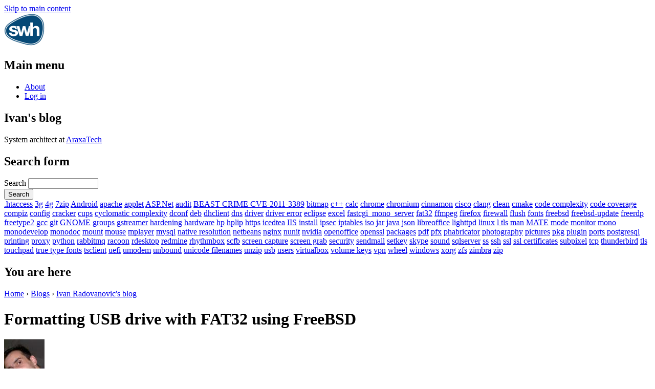

--- FILE ---
content_type: text/html; charset=utf-8
request_url: https://www.codenicer.com/content/formatting-usb-drive-fat32-using-freebsd
body_size: 6488
content:
<!DOCTYPE html PUBLIC "-//W3C//DTD XHTML+RDFa 1.0//EN"
  "http://www.w3.org/MarkUp/DTD/xhtml-rdfa-1.dtd">
<html xmlns="http://www.w3.org/1999/xhtml" xml:lang="en" version="XHTML+RDFa 1.0" dir="ltr"
  xmlns:content="http://purl.org/rss/1.0/modules/content/"
  xmlns:dc="http://purl.org/dc/terms/"
  xmlns:foaf="http://xmlns.com/foaf/0.1/"
  xmlns:og="http://ogp.me/ns#"
  xmlns:rdfs="http://www.w3.org/2000/01/rdf-schema#"
  xmlns:sioc="http://rdfs.org/sioc/ns#"
  xmlns:sioct="http://rdfs.org/sioc/types#"
  xmlns:skos="http://www.w3.org/2004/02/skos/core#"
  xmlns:xsd="http://www.w3.org/2001/XMLSchema#">

<head profile="http://www.w3.org/1999/xhtml/vocab">
  <meta http-equiv="Content-Type" content="text/html; charset=utf-8" />
<meta name="Generator" content="Drupal 7 (http://drupal.org)" />
<link rel="canonical" href="/content/formatting-usb-drive-fat32-using-freebsd" />
<link rel="shortlink" href="/node/39" />
<link rel="shortcut icon" href="https://www.codenicer.com/sites/default/files/favicon.ico" type="image/vnd.microsoft.icon" />
  <title>Formatting USB drive with FAT32 using FreeBSD | codenicer.com</title>
  <style type="text/css" media="all">
@import url("http://www.codenicer.com/modules/system/system.base.css?qqoilt");
@import url("http://www.codenicer.com/modules/system/system.menus.css?qqoilt");
@import url("http://www.codenicer.com/modules/system/system.messages.css?qqoilt");
@import url("http://www.codenicer.com/modules/system/system.theme.css?qqoilt");
</style>
<style type="text/css" media="all">
@import url("http://www.codenicer.com/modules/comment/comment.css?qqoilt");
@import url("http://www.codenicer.com/modules/field/theme/field.css?qqoilt");
@import url("http://www.codenicer.com/modules/node/node.css?qqoilt");
@import url("http://www.codenicer.com/modules/search/search.css?qqoilt");
@import url("http://www.codenicer.com/modules/user/user.css?qqoilt");
</style>
<style type="text/css" media="all">
@import url("http://www.codenicer.com/sites/all/modules/tagclouds/tagclouds.css?qqoilt");
</style>
<style type="text/css" media="all">
@import url("http://www.codenicer.com/sites/default/files/color/garland-a54ab24f/style.css?qqoilt");
</style>
<style type="text/css" media="print">
@import url("http://www.codenicer.com/themes/garland/print.css?qqoilt");
</style>

<!--[if lt IE 7]>
<link type="text/css" rel="stylesheet" href="http://www.codenicer.com/themes/garland/fix-ie.css?qqoilt" media="all" />
<![endif]-->
  <script type="text/javascript" src="https://www.codenicer.com/misc/jquery.js?v=1.4.4"></script>
<script type="text/javascript" src="https://www.codenicer.com/misc/jquery.once.js?v=1.2"></script>
<script type="text/javascript" src="https://www.codenicer.com/misc/drupal.js?qqoilt"></script>
<script type="text/javascript" src="https://www.codenicer.com/modules/google_analytics/googleanalytics.js?qqoilt"></script>
<script type="text/javascript">
<!--//--><![CDATA[//><!--
(function(i,s,o,g,r,a,m){i["GoogleAnalyticsObject"]=r;i[r]=i[r]||function(){(i[r].q=i[r].q||[]).push(arguments)},i[r].l=1*new Date();a=s.createElement(o),m=s.getElementsByTagName(o)[0];a.async=1;a.src=g;m.parentNode.insertBefore(a,m)})(window,document,"script","https://www.google-analytics.com/analytics.js","ga");ga("create", "UA-193171967-1", {"cookieDomain":"auto"});ga("set", "anonymizeIp", true);ga("send", "pageview");
//--><!]]>
</script>
<script type="text/javascript">
<!--//--><![CDATA[//><!--
jQuery.extend(Drupal.settings, {"basePath":"\/","pathPrefix":"","ajaxPageState":{"theme":"garland","theme_token":"MytIDk1av5d2rEbc65fQTa4i9n2h_AZmdDAohD0_seA","js":{"misc\/jquery.js":1,"misc\/jquery.once.js":1,"misc\/drupal.js":1,"modules\/google_analytics\/googleanalytics.js":1,"0":1},"css":{"modules\/system\/system.base.css":1,"modules\/system\/system.menus.css":1,"modules\/system\/system.messages.css":1,"modules\/system\/system.theme.css":1,"modules\/comment\/comment.css":1,"modules\/field\/theme\/field.css":1,"modules\/node\/node.css":1,"modules\/search\/search.css":1,"modules\/user\/user.css":1,"sites\/all\/modules\/tagclouds\/tagclouds.css":1,"themes\/garland\/style.css":1,"themes\/garland\/print.css":1,"themes\/garland\/fix-ie.css":1}},"googleanalytics":{"trackOutbound":1,"trackMailto":1,"trackDownload":1,"trackDownloadExtensions":"7z|aac|arc|arj|asf|asx|avi|bin|csv|doc(x|m)?|dot(x|m)?|exe|flv|gif|gz|gzip|hqx|jar|jpe?g|js|mp(2|3|4|e?g)|mov(ie)?|msi|msp|pdf|phps|png|ppt(x|m)?|pot(x|m)?|pps(x|m)?|ppam|sld(x|m)?|thmx|qtm?|ra(m|r)?|sea|sit|tar|tgz|torrent|txt|wav|wma|wmv|wpd|xls(x|m|b)?|xlt(x|m)|xlam|xml|z|zip"},"urlIsAjaxTrusted":{"\/content\/formatting-usb-drive-fat32-using-freebsd":true}});
//--><!]]>
</script>
</head>
<body class="html not-front not-logged-in one-sidebar sidebar-first page-node page-node- page-node-39 node-type-blog fluid-width" >
  <div id="skip-link">
    <a href="#main-content" class="element-invisible element-focusable">Skip to main content</a>
  </div>
      
  <div id="wrapper">
    <div id="container" class="clearfix">

      <div id="header">
        <div id="logo-floater">
                              <div id="branding"><strong><a href="/">
                          <img src="https://www.codenicer.com/sites/default/files/Logo2.png" alt=" " title=" " id="logo" />
                                    </a></strong></div>
                          </div>

        <h2 class="element-invisible">Main menu</h2><ul class="links inline main-menu"><li class="menu-831 first"><a href="/content/about">About</a></li>
<li class="menu-830 last"><a href="/user/login" title="Log in">Log in</a></li>
</ul>              </div> <!-- /#header -->

              <div id="sidebar-first" class="sidebar">
            <div class="region region-sidebar-first">
    <div id="block-block-1" class="block block-block clearfix">

    <h2 class="title">Ivan&#039;s blog</h2>
  
  <div class="content">
    <p>System architect at <a href="https://www.araxatech.com">AraxaTech</a></p>
  </div>
</div>
<div id="block-search-form" class="block block-search clearfix">

    
  <div class="content">
    <form action="/content/formatting-usb-drive-fat32-using-freebsd" method="post" id="search-block-form" accept-charset="UTF-8"><div><div class="container-inline">
      <h2 class="element-invisible">Search form</h2>
    <div class="form-item form-type-textfield form-item-search-block-form">
  <label class="element-invisible" for="edit-search-block-form--2">Search </label>
 <input title="Enter the terms you wish to search for." type="text" id="edit-search-block-form--2" name="search_block_form" value="" size="15" maxlength="128" class="form-text" />
</div>
<div class="form-actions form-wrapper" id="edit-actions"><input type="submit" id="edit-submit" name="op" value="Search" class="form-submit" /></div><input type="hidden" name="form_build_id" value="form-Sf6Tmx0g-tIRBVE__7n99duDnC7yHUBdVAR3je7iWhg" />
<input type="hidden" name="form_id" value="search_block_form" />
</div>
</div></form>  </div>
</div>
<div id="block-tagclouds-1" class="block block-tagclouds clearfix">

    
  <div class="content">
    <span class='tagclouds-term'><a href="/content/htaccess-based-authentication-apache" class="tagclouds level1" title="">.htaccess</a></span>
<span class='tagclouds-term'><a href="/content/using-android-phone-network-access-freebsd" class="tagclouds level1" title="">3g</a></span>
<span class='tagclouds-term'><a href="/content/using-android-phone-network-access-freebsd" class="tagclouds level1" title="">4g</a></span>
<span class='tagclouds-term'><a href="/content/unzip-files-unicode-names" class="tagclouds level1" title="">7zip</a></span>
<span class='tagclouds-term'><a href="/content/using-android-phone-network-access-freebsd" class="tagclouds level1" title="">Android</a></span>
<span class='tagclouds-term'><a href="/taxonomy/term/5" class="tagclouds level2" title="">apache</a></span>
<span class='tagclouds-term'><a href="/content/if-java-applets-dont-work-after-installing-icedtea" class="tagclouds level1" title="">applet</a></span>
<span class='tagclouds-term'><a href="/content/directory-permissions-aspnet-web-applications" class="tagclouds level1" title="">ASP.Net</a></span>
<span class='tagclouds-term'><a href="/content/keeping-freebsd-ports-secure-and-date" class="tagclouds level1" title="">audit</a></span>
<span class='tagclouds-term'><a href="/content/how-do-simple-test-beast-and-crime-web-server-vulnerability" class="tagclouds level1" title="">BEAST CRIME CVE-2011-3389</a></span>
<span class='tagclouds-term'><a href="/content/disabling-bitmap-fonts-x" class="tagclouds level1" title="">bitmap</a></span>
<span class='tagclouds-term'><a href="/content/tools-calculating-various-code-complexity-metrics" class="tagclouds level1" title="">c++</a></span>
<span class='tagclouds-term'><a href="/content/how-check-if-row-visible-when-filter-active-openoffice-calc-or-excel" class="tagclouds level1" title="">calc</a></span>
<span class='tagclouds-term'><a href="/content/manually-trusting-certificate-chromium" class="tagclouds level1" title="">chrome</a></span>
<span class='tagclouds-term'><a href="/content/manually-trusting-certificate-chromium" class="tagclouds level1" title="">chromium</a></span>
<span class='tagclouds-term'><a href="/content/running-cinnamon-freebsd-10" class="tagclouds level1" title="">cinnamon</a></span>
<span class='tagclouds-term'><a href="/content/ipsec-based-vpn-using-freebsd" class="tagclouds level1" title="">cisco</a></span>
<span class='tagclouds-term'><a href="/tags/clang" class="tagclouds level2" title="">clang</a></span>
<span class='tagclouds-term'><a href="/content/clean-package-cache" class="tagclouds level1" title="">clean</a></span>
<span class='tagclouds-term'><a href="/content/command-cmake-generate-makefiles-showing-commands" class="tagclouds level1" title="">cmake</a></span>
<span class='tagclouds-term'><a href="/content/tools-calculating-various-code-complexity-metrics" class="tagclouds level1" title="">code complexity</a></span>
<span class='tagclouds-term'><a href="/content/tools-calculating-various-code-complexity-metrics" class="tagclouds level1" title="">code coverage</a></span>
<span class='tagclouds-term'><a href="/tags/compiz" class="tagclouds level3" title="">compiz</a></span>
<span class='tagclouds-term'><a href="/content/where-gnome-2-stores-mouse-configuration" class="tagclouds level1" title="">config</a></span>
<span class='tagclouds-term'><a href="/content/how-prevent-annoying-crackers-brute-force-login-attacks" class="tagclouds level1" title="">cracker</a></span>
<span class='tagclouds-term'><a href="/content/hp-printer-freebsd" class="tagclouds level1" title="">cups</a></span>
<span class='tagclouds-term'><a href="/content/tools-calculating-various-code-complexity-metrics" class="tagclouds level1" title="">cyclomatic complexity</a></span>
<span class='tagclouds-term'><a href="/content/reseting-dconf-database" class="tagclouds level1" title="">dconf</a></span>
<span class='tagclouds-term'><a href="/content/how-install-deb-file-linux" class="tagclouds level1" title="">deb</a></span>
<span class='tagclouds-term'><a href="/content/using-android-phone-network-access-freebsd" class="tagclouds level1" title="">dhclient</a></span>
<span class='tagclouds-term'><a href="/content/how-flush-dns-cache-windows" class="tagclouds level1" title="">dns</a></span>
<span class='tagclouds-term'><a href="/content/how-prevent-driver-attaching-hardware-freebsd" class="tagclouds level1" title="">driver</a></span>
<span class='tagclouds-term'><a href="/content/when-usb-devices-dont-run-properly-virtualbox-guest" class="tagclouds level1" title="">driver error</a></span>
<span class='tagclouds-term'><a href="/tags/eclipse" class="tagclouds level3" title="">eclipse</a></span>
<span class='tagclouds-term'><a href="/tags/excel" class="tagclouds level2" title="">excel</a></span>
<span class='tagclouds-term'><a href="/content/running-aspnet-lighttpd-freebsd" class="tagclouds level1" title="">fastcgi_mono_server</a></span>
<span class='tagclouds-term'><a href="/content/formatting-usb-drive-fat32-using-freebsd" class="tagclouds level1 active" title="">fat32</a></span>
<span class='tagclouds-term'><a href="/content/record-screen-capture-audio-freebsd-ffmpeg" class="tagclouds level1" title="">ffmpeg</a></span>
<span class='tagclouds-term'><a href="/tags/firefox" class="tagclouds level2" title="">firefox</a></span>
<span class='tagclouds-term'><a href="/content/basic-linux-firewall-configuration-iptables" class="tagclouds level1" title="">firewall</a></span>
<span class='tagclouds-term'><a href="/content/how-flush-dns-cache-windows" class="tagclouds level1" title="">flush</a></span>
<span class='tagclouds-term'><a href="/tags/fonts" class="tagclouds level3" title="">fonts</a></span>
<span class='tagclouds-term'><a href="/taxonomy/term/2" class="tagclouds level8" title="">freebsd</a></span>
<span class='tagclouds-term'><a href="/content/how-perform-freebsd-update-stable" class="tagclouds level1" title="">freebsd-update</a></span>
<span class='tagclouds-term'><a href="/content/how-make-tsclient-use-freerdp-instead-rdesktop-freebsd" class="tagclouds level1" title="">freerdp</a></span>
<span class='tagclouds-term'><a href="/content/too-much-antialiasing-when-rendering-fonts-new-freetype2" class="tagclouds level1" title="">freetype2</a></span>
<span class='tagclouds-term'><a href="/content/how-find-out-which-preprocessor-symbols-are-defined-cc-compiler" class="tagclouds level1" title="">gcc</a></span>
<span class='tagclouds-term'><a href="/content/useful-one-liner-building-template-git-comment" class="tagclouds level1" title="">git</a></span>
<span class='tagclouds-term'><a href="/tags/gnome" class="tagclouds level4" title="">GNOME</a></span>
<span class='tagclouds-term'><a href="/content/managing-user-groups-freebsd" class="tagclouds level1" title="">groups</a></span>
<span class='tagclouds-term'><a href="/content/debug-gstreamer-plugins" class="tagclouds level1" title="">gstreamer</a></span>
<span class='tagclouds-term'><a href="/content/interesting-security-related-read" class="tagclouds level1" title="">hardening</a></span>
<span class='tagclouds-term'><a href="/content/how-show-hardware-information-freebsd" class="tagclouds level1" title="">hardware</a></span>
<span class='tagclouds-term'><a href="/content/hp-printer-freebsd" class="tagclouds level1" title="">hp</a></span>
<span class='tagclouds-term'><a href="/content/hp-printer-freebsd" class="tagclouds level1" title="">hplip</a></span>
<span class='tagclouds-term'><a href="/content/how-do-simple-test-beast-and-crime-web-server-vulnerability" class="tagclouds level1" title="">https</a></span>
<span class='tagclouds-term'><a href="/content/if-java-applets-dont-work-after-installing-icedtea" class="tagclouds level1" title="">icedtea</a></span>
<span class='tagclouds-term'><a href="/content/directory-permissions-aspnet-web-applications" class="tagclouds level1" title="">IIS</a></span>
<span class='tagclouds-term'><a href="/content/how-install-deb-file-linux" class="tagclouds level1" title="">install</a></span>
<span class='tagclouds-term'><a href="/content/ipsec-based-vpn-using-freebsd" class="tagclouds level1" title="">ipsec</a></span>
<span class='tagclouds-term'><a href="/content/basic-linux-firewall-configuration-iptables" class="tagclouds level1" title="">iptables</a></span>
<span class='tagclouds-term'><a href="/content/how-mount-iso-freebsd" class="tagclouds level1" title="">iso</a></span>
<span class='tagclouds-term'><a href="/content/how-build-jar-eclipse-plugin-project" class="tagclouds level1" title="">jar</a></span>
<span class='tagclouds-term'><a href="/content/if-java-applets-dont-work-after-installing-icedtea" class="tagclouds level1" title="">java</a></span>
<span class='tagclouds-term'><a href="/content/how-format-json-data" class="tagclouds level1" title="">json</a></span>
<span class='tagclouds-term'><a href="/content/how-check-if-row-visible-when-filter-active-openoffice-calc-or-excel" class="tagclouds level1" title="">libreoffice</a></span>
<span class='tagclouds-term'><a href="/taxonomy/term/3" class="tagclouds level3" title="">lighttpd</a></span>
<span class='tagclouds-term'><a href="/tags/linux" class="tagclouds level2" title="">linux</a></span>
<span class='tagclouds-term'><a href="/content/how-do-simple-test-beast-and-crime-web-server-vulnerability" class="tagclouds level1" title="">l tls</a></span>
<span class='tagclouds-term'><a href="/content/how-create-pdfs-man-pages" class="tagclouds level1" title="">man</a></span>
<span class='tagclouds-term'><a href="/tags/mate" class="tagclouds level3" title="">MATE</a></span>
<span class='tagclouds-term'><a href="/content/configuring-default-resolution-freebsd-11-uefi" class="tagclouds level1" title="">mode</a></span>
<span class='tagclouds-term'><a href="/content/how-check-your-monitor-subpixel-order" class="tagclouds level1" title="">monitor</a></span>
<span class='tagclouds-term'><a href="/taxonomy/term/1" class="tagclouds level5" title="">mono</a></span>
<span class='tagclouds-term'><a href="/tags/monodevelop" class="tagclouds level2" title="">monodevelop</a></span>
<span class='tagclouds-term'><a href="/content/installing-monodoc-freebsd" class="tagclouds level1" title="">monodoc</a></span>
<span class='tagclouds-term'><a href="/content/how-mount-iso-freebsd" class="tagclouds level1" title="">mount</a></span>
<span class='tagclouds-term'><a href="/tags/mouse" class="tagclouds level3" title="">mouse</a></span>
<span class='tagclouds-term'><a href="/content/when-application-not-listed-preferred-applications-mate" class="tagclouds level1" title="">mplayer</a></span>
<span class='tagclouds-term'><a href="/content/how-create-user-and-grant-privileges-mysql" class="tagclouds level1" title="">mysql</a></span>
<span class='tagclouds-term'><a href="/content/configuring-default-resolution-freebsd-11-uefi" class="tagclouds level1" title="">native resolution</a></span>
<span class='tagclouds-term'><a href="/content/if-netbeans-fails-start" class="tagclouds level1" title="">netbeans</a></span>
<span class='tagclouds-term'><a href="/tags/nginx" class="tagclouds level2" title="">nginx</a></span>
<span class='tagclouds-term'><a href="/content/running-unit-tests-console" class="tagclouds level1" title="">nunit</a></span>
<span class='tagclouds-term'><a href="/tags/nvidia" class="tagclouds level3" title="">nvidia</a></span>
<span class='tagclouds-term'><a href="/content/how-check-if-row-visible-when-filter-active-openoffice-calc-or-excel" class="tagclouds level1" title="">openoffice</a></span>
<span class='tagclouds-term'><a href="/tags/openssl" class="tagclouds level3" title="">openssl</a></span>
<span class='tagclouds-term'><a href="/content/get-list-manually-installed-packages" class="tagclouds level1" title="">packages</a></span>
<span class='tagclouds-term'><a href="/content/how-create-pdfs-man-pages" class="tagclouds level1" title="">pdf</a></span>
<span class='tagclouds-term'><a href="/content/extracting-private-key-and-certificate-pfx-file" class="tagclouds level1" title="">pfx</a></span>
<span class='tagclouds-term'><a href="/content/installing-multiple-instances-phabricator-same-server" class="tagclouds level1" title="">phabricator</a></span>
<span class='tagclouds-term'><a href="/content/site-nice-pictures" class="tagclouds level1" title="">photography</a></span>
<span class='tagclouds-term'><a href="/content/site-nice-pictures" class="tagclouds level1" title="">pictures</a></span>
<span class='tagclouds-term'><a href="/tags/pkg" class="tagclouds level2" title="">pkg</a></span>
<span class='tagclouds-term'><a href="/content/how-build-jar-eclipse-plugin-project" class="tagclouds level1" title="">plugin</a></span>
<span class='tagclouds-term'><a href="/tags/ports" class="tagclouds level2" title="">ports</a></span>
<span class='tagclouds-term'><a href="/content/postgres-configuraton" class="tagclouds level1" title="">postgresql</a></span>
<span class='tagclouds-term'><a href="/content/hp-printer-freebsd" class="tagclouds level1" title="">printing</a></span>
<span class='tagclouds-term'><a href="/content/how-create-proxy-using-ssh" class="tagclouds level1" title="">proxy</a></span>
<span class='tagclouds-term'><a href="/content/how-format-json-data" class="tagclouds level1" title="">python</a></span>
<span class='tagclouds-term'><a href="/content/rabbitmq-start-freebsd" class="tagclouds level1" title="">rabbitmq</a></span>
<span class='tagclouds-term'><a href="/content/ipsec-based-vpn-using-freebsd" class="tagclouds level1" title="">racoon</a></span>
<span class='tagclouds-term'><a href="/content/how-make-tsclient-use-freerdp-instead-rdesktop-freebsd" class="tagclouds level1" title="">rdesktop</a></span>
<span class='tagclouds-term'><a href="/content/having-external-links-open-new-windows-redmine" class="tagclouds level1" title="">redmine</a></span>
<span class='tagclouds-term'><a href="/content/mate-1121-and-freebsd-103" class="tagclouds level1" title="">rhythmbox</a></span>
<span class='tagclouds-term'><a href="/content/configuring-default-resolution-freebsd-11-uefi" class="tagclouds level1" title="">scfb</a></span>
<span class='tagclouds-term'><a href="/content/record-screen-capture-audio-freebsd-ffmpeg" class="tagclouds level1" title="">screen capture</a></span>
<span class='tagclouds-term'><a href="/content/record-screen-capture-audio-freebsd-ffmpeg" class="tagclouds level1" title="">screen grab</a></span>
<span class='tagclouds-term'><a href="/content/interesting-security-related-read" class="tagclouds level1" title="">security</a></span>
<span class='tagclouds-term'><a href="/tags/sendmail" class="tagclouds level2" title="">sendmail</a></span>
<span class='tagclouds-term'><a href="/content/ipsec-based-vpn-using-freebsd" class="tagclouds level1" title="">setkey</a></span>
<span class='tagclouds-term'><a href="/content/if-skype-42-doesnt-work-freebsd" class="tagclouds level1" title="">skype</a></span>
<span class='tagclouds-term'><a href="/content/how-set-default-sound-output-device-freebsd" class="tagclouds level1" title="">sound</a></span>
<span class='tagclouds-term'><a href="/content/making-sql-server-express-listen-tcp-connections" class="tagclouds level1" title="">sqlserver</a></span>
<span class='tagclouds-term'><a href="/content/how-do-simple-test-beast-and-crime-web-server-vulnerability" class="tagclouds level1" title="">ss</a></span>
<span class='tagclouds-term'><a href="/tags/ssh" class="tagclouds level3" title="">ssh</a></span>
<span class='tagclouds-term'><a href="/tags/ssl" class="tagclouds level4" title="">ssl</a></span>
<span class='tagclouds-term'><a href="/content/how-see-all-certificates-web-server-sends" class="tagclouds level1" title="">ssl certificates</a></span>
<span class='tagclouds-term'><a href="/content/how-check-your-monitor-subpixel-order" class="tagclouds level1" title="">subpixel</a></span>
<span class='tagclouds-term'><a href="/content/making-sql-server-express-listen-tcp-connections" class="tagclouds level1" title="">tcp</a></span>
<span class='tagclouds-term'><a href="/tags/thunderbird" class="tagclouds level3" title="">thunderbird</a></span>
<span class='tagclouds-term'><a href="/content/mono-481-tls-12-freebsd" class="tagclouds level1" title="">tls</a></span>
<span class='tagclouds-term'><a href="/content/simple-script-toggle-touchpag-onoff" class="tagclouds level1" title="">touchpad</a></span>
<span class='tagclouds-term'><a href="/content/too-much-antialiasing-when-rendering-fonts-new-freetype2" class="tagclouds level1" title="">true type fonts</a></span>
<span class='tagclouds-term'><a href="/content/how-make-tsclient-use-freerdp-instead-rdesktop-freebsd" class="tagclouds level1" title="">tsclient</a></span>
<span class='tagclouds-term'><a href="/tags/uefi" class="tagclouds level3" title="">uefi</a></span>
<span class='tagclouds-term'><a href="/content/using-android-phone-network-access-freebsd" class="tagclouds level1" title="">umodem</a></span>
<span class='tagclouds-term'><a href="/content/unbound-without-dnssec-freebsd-10" class="tagclouds level1" title="">unbound</a></span>
<span class='tagclouds-term'><a href="/content/unzip-files-unicode-names" class="tagclouds level1" title="">unicode filenames</a></span>
<span class='tagclouds-term'><a href="/tags/unzip" class="tagclouds level2" title="">unzip</a></span>
<span class='tagclouds-term'><a href="/content/when-usb-devices-dont-run-properly-virtualbox-guest" class="tagclouds level1" title="">usb</a></span>
<span class='tagclouds-term'><a href="/content/managing-user-groups-freebsd" class="tagclouds level1" title="">users</a></span>
<span class='tagclouds-term'><a href="/content/when-usb-devices-dont-run-properly-virtualbox-guest" class="tagclouds level1" title="">virtualbox</a></span>
<span class='tagclouds-term'><a href="/content/mate-1121-and-freebsd-103" class="tagclouds level1" title="">volume keys</a></span>
<span class='tagclouds-term'><a href="/content/ipsec-based-vpn-using-freebsd" class="tagclouds level1" title="">vpn</a></span>
<span class='tagclouds-term'><a href="/content/how-slow-down-mouse-wheel-firefox" class="tagclouds level1" title="">wheel</a></span>
<span class='tagclouds-term'><a href="/tags/windows" class="tagclouds level3" title="">windows</a></span>
<span class='tagclouds-term'><a href="/tags/xorg" class="tagclouds level4" title="">xorg</a></span>
<span class='tagclouds-term'><a href="/content/installing-freebsd-zfs-uefi-enabled-machine" class="tagclouds level1" title="">zfs</a></span>
<span class='tagclouds-term'><a href="/content/how-discover-which-user-sending-email-zimbra" class="tagclouds level1" title="">zimbra</a></span>
<span class='tagclouds-term'><a href="/tags/zip" class="tagclouds level2" title="">zip</a></span>
  </div>
</div>
  </div>
        </div>
      
      <div id="center"><div id="squeeze"><div class="right-corner"><div class="left-corner">
          <h2 class="element-invisible">You are here</h2><div class="breadcrumb"><a href="/">Home</a> › <a href="/blog">Blogs</a> › <a href="/blogs/ivan-radovanovic">Ivan Radovanovic&#039;s blog</a></div>                    <a id="main-content"></a>
          <div id="tabs-wrapper" class="clearfix">                                <h1 class="with-tabs">Formatting USB drive with FAT32 using FreeBSD</h1>
                              </div>                                                  <div class="clearfix">
              <div class="region region-content">
    <div id="block-system-main" class="block block-system clearfix">

    
  <div class="content">
    <div id="node-39" class="node node-blog node-promoted" about="/content/formatting-usb-drive-fat32-using-freebsd" typeof="sioc:Post sioct:BlogPost">

    <div class="user-picture">
    <img typeof="foaf:Image" src="https://www.codenicer.com/sites/default/files/styles/thumbnail/public/pictures/picture-23-1357663024.jpg?itok=oI04sHGT" alt="Ivan Radovanovic&#039;s picture" title="Ivan Radovanovic&#039;s picture" />  </div>

      <span property="dc:title" content="Formatting USB drive with FAT32 using FreeBSD" class="rdf-meta element-hidden"></span><span property="sioc:num_replies" content="0" datatype="xsd:integer" class="rdf-meta element-hidden"></span>
      <span class="submitted"><span property="dc:date dc:created" content="2014-04-15T15:42:01+02:00" datatype="xsd:dateTime" rel="sioc:has_creator">15. April 2014 - 15:42 — <span class="username" xml:lang="" about="/users/ivan-radovanovic" typeof="sioc:UserAccount" property="foaf:name" datatype="">Ivan Radovanovic</span></span></span>
  
  <div class="content clearfix">
    <div class="field field-name-body field-type-text-with-summary field-label-hidden"><div class="field-items"><div class="field-item even" property="content:encoded"><p>Assuming your usb drive is <strong>/dev/da0</strong></p>
<p>Using <strong>fdisk</strong>:
</p><ul>
<li>Zero disk beginning with<br />
<strong>dd if=/dev/zero of=/dev/da0 bs=2m count=1</strong></li>
<li>Change first partition type to 12 (FAT32)<br />
<strong>fdisk -i /dev/da0</strong></li>
<li>Initialize fat32 file system<br />
<strong>newfs_msdos -F32 /dev/da0s1</strong></li>
</ul>
<p>Using <strong>gpart</strong>:
</p><ul>
<li>List existing partitions<br />
<strong>gpart show da0</strong></li>
<li>Delete existing partitions<br />
<strong>gpart delete -i 1 da0</strong><br />
1 being partition index, you might need to repeat this depending on output from <strong>gpart show</strong></li>
<li>destroy label after deleting all partitions (if you get complaints use gpart destroy -F to force destruction)<br />
<strong>gpart destroy da0</strong></li>
<li>create new mbr spanning entire disk<br />
<strong>gpart create -s mbr da0</strong></li>
<li>create new fat32 partition spanning entire disk<br />
<strong>gpart add -t fat32 da0</strong></li>
<li>Initialize fat32 file system<br />
<strong>newfs_msdos -F32 /dev/da0s1</strong></li>
</ul>
<p><strong>However</strong> if you want GNOME to automount usb drive you shouldn't follow instructions above :-) Instead do this:
</p><ul>
<li>Destroy disk labels with<br />
<strong>gpart destroy da0</strong><br />
or zero disk beginning with (might not work in case of GPT)<br />
<strong>dd if=/dev/zero of=/dev/da0 bs=2m count=1</strong></li>
<li>Initialize fat32 file system on entire disk without using partition table<br />
<strong>newfs_msdos -F32 /dev/da0</strong></li>
</ul>
</div></div></div><div class="field field-name-field-tags field-type-taxonomy-term-reference field-label-above"><div class="field-label">Tags:&nbsp;</div><div class="field-items"><div class="field-item even"><a href="/taxonomy/term/2" typeof="skos:Concept" property="rdfs:label skos:prefLabel" datatype="">freebsd</a></div><div class="field-item odd"><a href="/tags/fat32" typeof="skos:Concept" property="rdfs:label skos:prefLabel" datatype="">fat32</a></div><div class="field-item even"><a href="/tags/gnome" typeof="skos:Concept" property="rdfs:label skos:prefLabel" datatype="">GNOME</a></div></div></div>  </div>

  <div class="clearfix">
          <div class="links"><ul class="links inline"><li class="blog_usernames_blog first"><a href="/blogs/ivan-radovanovic" title="Read Ivan Radovanovic&#039;s latest blog entries.">Ivan Radovanovic&#039;s blog</a></li>
<li class="comment_forbidden last"><span><a href="/user/login?destination=node/39%23comment-form">Log in</a> to post comments</span></li>
</ul></div>
    
      </div>

</div>
  </div>
</div>
  </div>
          </div>
                      <div class="region region-footer">
    <div id="block-system-powered-by" class="block block-system clearfix">

    
  <div class="content">
    <span>Powered by <a href="https://www.drupal.org">Drupal</a></span>  </div>
</div>
  </div>
      </div></div></div></div> <!-- /.left-corner, /.right-corner, /#squeeze, /#center -->

      
    </div> <!-- /#container -->
  </div> <!-- /#wrapper -->
  <script defer src="https://static.cloudflareinsights.com/beacon.min.js/vcd15cbe7772f49c399c6a5babf22c1241717689176015" integrity="sha512-ZpsOmlRQV6y907TI0dKBHq9Md29nnaEIPlkf84rnaERnq6zvWvPUqr2ft8M1aS28oN72PdrCzSjY4U6VaAw1EQ==" data-cf-beacon='{"version":"2024.11.0","token":"4ee40ccff980434b8879524d2b059154","r":1,"server_timing":{"name":{"cfCacheStatus":true,"cfEdge":true,"cfExtPri":true,"cfL4":true,"cfOrigin":true,"cfSpeedBrain":true},"location_startswith":null}}' crossorigin="anonymous"></script>
</body>
</html>


--- FILE ---
content_type: text/plain
request_url: https://www.google-analytics.com/j/collect?v=1&_v=j102&aip=1&a=875960218&t=pageview&_s=1&dl=https%3A%2F%2Fwww.codenicer.com%2Fcontent%2Fformatting-usb-drive-fat32-using-freebsd&ul=en-us%40posix&dt=Formatting%20USB%20drive%20with%20FAT32%20using%20FreeBSD%20%7C%20codenicer.com&sr=1280x720&vp=1280x720&_u=YEBAAEABAAAAACAAI~&jid=1779320215&gjid=893195478&cid=1878188008.1768638285&tid=UA-193171967-1&_gid=383504789.1768638285&_r=1&_slc=1&z=925573742
body_size: -451
content:
2,cG-QMBRMG5DLJ